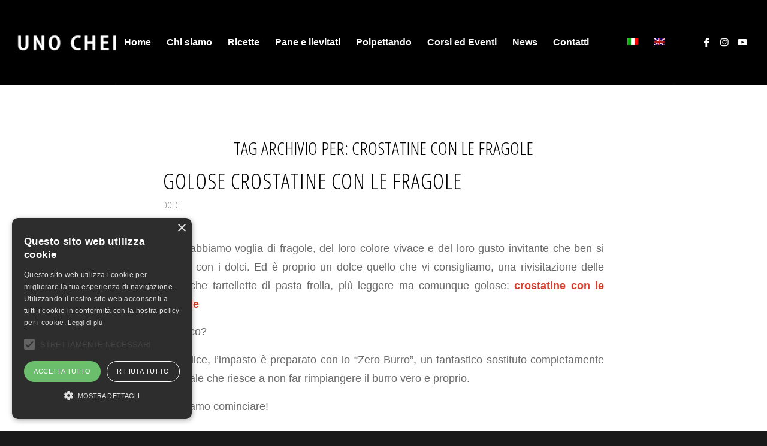

--- FILE ---
content_type: text/css
request_url: https://unochefpergaia.it/wp-content/themes/enfold/config-templatebuilder/avia-shortcodes/google_maps/google_maps.css?ver=7.1.3
body_size: 431
content:
/* ======================================================================================================================================================
GOOGLE MAPS
====================================================================================================================================================== */

.avia-google-maps-section{
	border:none;
}

.avia-google-maps-section.avia-builder-el-0{
	border-top-style: solid;
	border-top-width: 1px;
}

.avia-google-map-container{
	position: relative;
	clear:both;
}

.avia-google-map-container img {
	max-width: none;
}

.avia-google-map-container div,
.avia-google-map-container img,
.avia-google-map-container a{
	box-sizing: content-box;
}

.avia-google-map-container .gm-style-iw p {
	color: #444;
}

.av_gmaps_sc_main_wrap .avia-google-map-container.avia-google-map-sc{
	background: no-repeat center;
	background-size: cover;
}

.av_gmaps_sc_main_wrap .av_text_confirm_link{
	padding: 25px;
	text-align: center;
	opacity: 0;
	position: absolute;
	width: 150px;
	left: 50%;
	top: 50%;
	margin-left: -75px;
	margin-top: -50px;
	background: rgba(0,0,0,0.7);
	border-radius: 3px;
	color: #fff;
	font-size: 1em;
	line-height: 1.3em;
	transition: all 0.3s ease-in-out;
	text-decoration: none;
}

.av_gmaps_sc_main_wrap .av_text_confirm_link:hover{
	color: #fff;
    background: rgba(0,0,0,0.9);
}

.av_gmaps_sc_main_wrap .av_gmaps_show_delayed.av-no-fallback-img .av_text_confirm_link,
.av_gmaps_sc_main_wrap .av_gmaps_show_page_only.av-no-fallback-img .av_text_confirm_link{
	height: auto;
	opacity: 1;
}

.av_gmaps_sc_main_wrap .av_text_confirm_link span{
	width: 100%;
}

.av_gmaps_sc_main_wrap:hover .av_text_confirm_link{
	opacity: 1;
	text-decoration: none;
}

#top .av_gmaps_browser_disabled, #top .av-maps-user-disabled .av_text_confirm_link{
	display: none;
}

#top .av-maps-user-disabled .av_gmaps_browser_disabled{
	display: block;
}

/* fix in Google Maps version > 3.45 scrolling to map on page load */
#top .gm-ui-hover-effect{
    display: none !important;
}
#top .gm-ui-hover-effect.avia-show-gm-notice{
    display: block !important;
}

